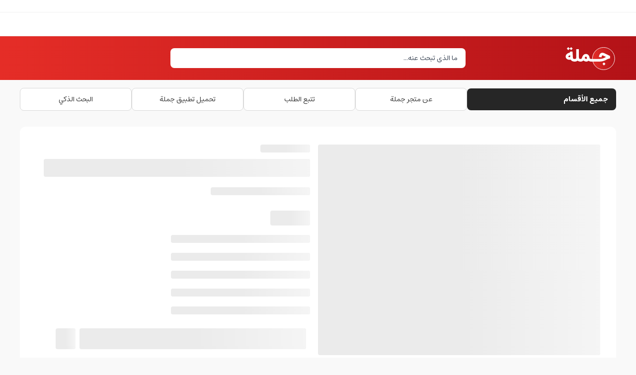

--- FILE ---
content_type: application/javascript; charset=UTF-8
request_url: https://jomla.ae/_next/static/chunks/1240-377b6e78460d1b11.js
body_size: 9863
content:
try{!function(){var e="undefined"!=typeof window?window:"undefined"!=typeof global?global:"undefined"!=typeof globalThis?globalThis:"undefined"!=typeof self?self:{},t=(new e.Error).stack;t&&(e._sentryDebugIds=e._sentryDebugIds||{},e._sentryDebugIds[t]="c913ec5d-0bb0-439c-82b9-353fa165fa6d",e._sentryDebugIdIdentifier="sentry-dbid-c913ec5d-0bb0-439c-82b9-353fa165fa6d")}()}catch(e){}(self.webpackChunk_N_E=self.webpackChunk_N_E||[]).push([[1240],{33152:(e,t,n)=>{"use strict";var r=n(58619);function i(){}function o(){}o.resetWarningCache=i,e.exports=function(){function e(e,t,n,i,o,u){if(u!==r){var c=Error("Calling PropTypes validators directly is not supported by the `prop-types` package. Use PropTypes.checkPropTypes() to call them. Read more at http://fb.me/use-check-prop-types");throw c.name="Invariant Violation",c}}function t(){return e}e.isRequired=e;var n={array:e,bigint:e,bool:e,func:e,number:e,object:e,string:e,symbol:e,any:e,arrayOf:t,element:e,elementType:e,instanceOf:t,node:e,objectOf:t,oneOf:t,oneOfType:t,shape:t,exact:t,checkPropTypes:o,resetWarningCache:i};return n.PropTypes=n,n}},50084:(e,t,n)=>{e.exports=n(33152)()},58619:e=>{"use strict";e.exports="SECRET_DO_NOT_PASS_THIS_OR_YOU_WILL_BE_FIRED"},74495:(e,t,n)=>{"use strict";n.d(t,{Z2:()=>w,q7:()=>O});var r=n(67540),i=n(21462),o=n(47993),u=n(50084);let c=function(e){return Object.entries(e).map(([e,t])=>t?`${e}=${t}`:e).join("&")},l=function(e){return e.split("&").reduce((e,t)=>{let[n,r]=t.split("=");return n&&(e[n]=r),e},{})},a=function(e){let t=l(e);return delete t.gid,delete t.pid,c(t)},s=function(){return window.location.hash.substring(1)},d=function(){return`${window.location.pathname}${window.location.search}`},f=e=>{let t=l(e);return!!t.gid&&!!t.pid};class p extends Error{constructor(e=""){super(),this.message=`
    ${e}
    No valid \`ref\` provided.
    You should use \`ref\` from render prop of Item component.
    Example:
    <Item>{({ ref }) => <div ref={ref}></div>}</Item>
`}}let m=e=>e[0].current instanceof Element,g=e=>{if(m(e))return e;throw new p},h=(0,i.createContext)({remove:()=>{},set:()=>{},handleClick:()=>{},open:()=>{},isRefRegistered:()=>!1});class y{constructor(e){this.pswp=e,this.on=e.on.bind(e),this.off=e.off.bind(e),this.dispatch=e.dispatch.bind(e)}}var b=function(e,t){var n={};for(var r in e)Object.prototype.hasOwnProperty.call(e,r)&&0>t.indexOf(r)&&(n[r]=e[r]);if(null!=e&&"function"==typeof Object.getOwnPropertySymbols)for(var i=0,r=Object.getOwnPropertySymbols(e);i<r.length;i++)0>t.indexOf(r[i])&&Object.prototype.propertyIsEnumerable.call(e,r[i])&&(n[r[i]]=e[r[i]]);return n};let v=null,w=({children:e,options:t,plugins:n,uiElements:u,id:w,onBeforeOpen:x,onOpen:O,withCaption:S,withDownloadButton:E})=>{let[k,I]=(0,i.useState)(null),D=(0,i.useRef)(new Map),T=(0,i.useRef)(null),j=(0,i.useCallback)((e,i,l,h)=>{if(v)return;let k=Array.from(D.current);if("number"==typeof l&&(void 0===k[l]||!m(k[l])))throw new p(`Failed to open at index ${l}`);let{slides:T,index:j}=k.map(g).sort(([{current:e}],[{current:t}])=>(function(e,t){return e===t?0:2&e.compareDocumentPosition(t)?1:-1})(e,t)).reduce((t,n,r)=>{let[o,u]=n,{width:c,height:l,original:a,originalSrcset:s,thumbnail:d,cropped:f,content:p,id:m}=u,g=b(u,["width","height","original","originalSrcset","thumbnail","cropped","content","id"]);return(e===o||void 0!==m&&String(m)===i)&&(t.index=r),t.slides.push(Object.assign(Object.assign(Object.assign({w:Number(c),h:Number(l),src:a,srcset:s,msrc:d,element:o.current,thumbCropped:f,content:p},void 0!==p?{type:"html"}:{}),void 0!==m?{pid:m}:{}),g)),t},{slides:[],index:l||null}),A=h&&void 0!==h.clientX&&void 0!==h.clientY?{x:h.clientX,y:h.clientY}:null,P=new r.A(Object.assign({dataSource:T,index:function(e,t){return null!==e?e:t?parseInt(t,10)-1:0}(j,i),initialPointerPos:A},t||{}));v=P,P.on("contentActivate",({content:e})=>{e.data.content?I((0,o.createPortal)(e.data.content,e.element)):I(null)}),P.on("close",()=>{I(null)}),E&&P.on("uiRegister",()=>{var e;null==(e=P.ui)||e.registerElement({name:"download-button",ariaLabel:"Download",order:8,isButton:!0,tagName:"a",appendTo:"bar",html:{isCustomSVG:!0,inner:'<path d="M20.5 14.3 17.1 18V10h-2.2v7.9l-3.4-3.6L10 16l6 6.1 6-6.1ZM23 23H9v2h14Z" id="pswp__icn-download"/>',outlineID:"pswp__icn-download"},onInit:(e,t)=>{e.setAttribute("download",""),e.setAttribute("target","_blank"),e.setAttribute("rel","noopener"),P.on("change",()=>{var n;(null==(n=t.currSlide)?void 0:n.data.src)&&(e.href=t.currSlide.data.src)})}})}),S&&P.on("uiRegister",()=>{var e;null==(e=P.ui)||e.registerElement({name:"default-caption",order:9,isButton:!1,appendTo:"root",onInit:(e,t)=>{e.style.position="absolute",e.style.bottom="15px",e.style.left="0",e.style.right="0",e.style.padding="0 20px",e.style.color="var(--pswp-icon-color)",e.style.textAlign="center",e.style.fontSize="14px",e.style.lineHeight="1.5",e.style.textShadow="1px 1px 3px var(--pswp-icon-color-secondary)",P.on("change",()=>{if(!t.currSlide)return;let{caption:n,alt:r}=t.currSlide.data;e.innerHTML=n||r||""})}})}),Array.isArray(u)&&u.forEach(e=>{P.on("uiRegister",()=>{var t;null==(t=P.ui)||t.registerElement(e)})}),"function"==typeof n&&n(new y(P)),"function"==typeof x&&x(P);let L=()=>({gallery:{galleryUID:w}});P.on("beforeOpen",()=>{var e;if(void 0===w)return;if(!f(s()))return void window.history.pushState(L(),document.title);if(null==(e=window.history.state)?void 0:e.gallery)return;let t=d(),n=s(),r=a(n),i=`${t}${r?`#${r}`:""}`,o=`${t}#${n}`;window.history.replaceState(window.history.state,document.title,i),window.history.pushState(L(),document.title,o)}),P.on("change",()=>{var e;if(void 0===w)return;let t=(null==(e=P.currSlide)?void 0:e.data.pid)||P.currIndex+1,n=d(),r=a(s()),i=c({gid:w,pid:t}),o=`${n}#${r}&${i}`;window.history.replaceState(L(),document.title,o)});let C=()=>{void 0!==w&&null!==v&&v.close()};window.addEventListener("popstate",C),P.on("destroy",()=>{void 0!==w&&(window.removeEventListener("popstate",C),f(s())&&window.history.back()),v=null}),P.init(),"function"==typeof O&&O(P)},[t,n,u,w,x,O,S,E]);(0,i.useEffect)(()=>()=>{v&&v.close()},[]);let A=(0,i.useCallback)(()=>{if(void 0===w||null!==v)return;let e=s();if(e.length<5)return;let{pid:t,gid:n}=l(e);if(t&&n){if(0===D.current.size){T.current=t;return}t&&n===String(w)&&j(null,t)}},[j,w]);(0,i.useEffect)(()=>(A(),window.addEventListener("popstate",A),()=>{window.removeEventListener("popstate",A)}),[A]);let P=(0,i.useCallback)(e=>{D.current.delete(e)},[]),L=(0,i.useCallback)((e,t)=>{if(D.current.set(e,t),null===T.current)return;let{id:n}=t;if(n===T.current){j(e),T.current=null;return}if(!n){let e=parseInt(T.current,10)-1,t=Array.from(D.current.keys())[e];t&&(j(t),T.current=null)}},[j]),C=(0,i.useCallback)(e=>D.current.has(e),[]),M=(0,i.useCallback)(e=>{j(null,null,e)},[j]),_=(0,i.useMemo)(()=>({remove:P,set:L,handleClick:j,open:M,isRefRegistered:C}),[P,L,j,M,C]);return i.createElement(h.Provider,{value:_},e,k)};w.propTypes={children:u.any,options:u.object,plugins:u.func,uiElements:u.array,id:u.oneOfType([u.string,u.number]),onBeforeOpen:u.func,onOpen:u.func,withCaption:u.bool,withDownloadButton:u.bool};var x=function(e,t){var n={};for(var r in e)Object.prototype.hasOwnProperty.call(e,r)&&0>t.indexOf(r)&&(n[r]=e[r]);if(null!=e&&"function"==typeof Object.getOwnPropertySymbols)for(var i=0,r=Object.getOwnPropertySymbols(e);i<r.length;i++)0>t.indexOf(r[i])&&Object.prototype.propertyIsEnumerable.call(e,r[i])&&(n[r[i]]=e[r[i]]);return n};let O=e=>{var{children:t}=e,n=x(e,["children"]);let r=(0,i.useRef)(null),{remove:o,set:u,handleClick:c,isRefRegistered:l}=(0,i.useContext)(h),a=(0,i.useCallback)(e=>{r.current=e,u(r,n)},[u,...Object.values(n)]),s=(0,i.useCallback)(e=>{if(!l(r))throw new p;c(r,null,null,e)},[c,l]),d=(0,i.useMemo)(()=>({ref:a,open:s}),[a,s]);return(0,i.useEffect)(()=>()=>{null===r.current&&o(r)},[o]),t(d)};O.propTypes={children:u.func.isRequired,original:u.string,originalSrcset:u.string,thumbnail:u.string,width:u.oneOfType([u.number,u.string]),height:u.oneOfType([u.number,u.string]),alt:u.string,caption:u.string,content:u.element,html:u.string,id:u.oneOfType([u.number,u.string]),cropped:u.bool}},89570:(e,t,n)=>{"use strict";n.d(t,{A:()=>k});var r=n(21462);function i(e){return"[object Object]"===Object.prototype.toString.call(e)||Array.isArray(e)}function o(e,t){let n=Object.keys(e),r=Object.keys(t);return n.length===r.length&&JSON.stringify(Object.keys(e.breakpoints||{}))===JSON.stringify(Object.keys(t.breakpoints||{}))&&n.every(n=>{let r=e[n],u=t[n];return"function"==typeof r?`${r}`==`${u}`:i(r)&&i(u)?o(r,u):r===u})}function u(e){return e.concat().sort((e,t)=>e.name>t.name?1:-1).map(e=>e.options)}function c(e){return"number"==typeof e}function l(e){return"string"==typeof e}function a(e){return"boolean"==typeof e}function s(e){return"[object Object]"===Object.prototype.toString.call(e)}function d(e){return Math.abs(e)}function f(e){return Math.sign(e)}function p(e){return y(e).map(Number)}function m(e){return e[g(e)]}function g(e){return Math.max(0,e.length-1)}function h(e,t=0){return Array.from(Array(e),(e,n)=>t+n)}function y(e){return Object.keys(e)}function b(e,t){return void 0!==t.MouseEvent&&e instanceof t.MouseEvent}function v(){let e=[],t={add:function(n,r,i,o={passive:!0}){let u;return"addEventListener"in n?(n.addEventListener(r,i,o),u=()=>n.removeEventListener(r,i,o)):(n.addListener(i),u=()=>n.removeListener(i)),e.push(u),t},clear:function(){e=e.filter(e=>e())}};return t}function w(e=0,t=0){let n=d(e-t);function r(n){return n<e||n>t}return{length:n,max:t,min:e,constrain:function(n){return r(n)?n<e?e:t:n},reachedAny:r,reachedMax:function(e){return e>t},reachedMin:function(t){return t<e},removeOffset:function(e){return n?e-n*Math.ceil((e-t)/n):e}}}function x(e){let t=e;function n(e){return c(e)?e:e.get()}return{get:function(){return t},set:function(e){t=n(e)},add:function(e){t+=n(e)},subtract:function(e){t-=n(e)}}}function O(e,t){let n="x"===e.scroll?function(e){return`translate3d(${e}px,0px,0px)`}:function(e){return`translate3d(0px,${e}px,0px)`},r=t.style,i=null,o=!1;return{clear:function(){!o&&(r.transform="",t.getAttribute("style")||t.removeAttribute("style"))},to:function(t){if(o)return;let u=Math.round(100*e.direction(t))/100;u!==i&&(r.transform=n(u),i=u)},toggleActive:function(e){o=!e}}}let S={align:"center",axis:"x",container:null,slides:null,containScroll:"trimSnaps",direction:"ltr",slidesToScroll:1,inViewThreshold:0,breakpoints:{},dragFree:!1,dragThreshold:10,loop:!1,skipSnaps:!1,duration:25,startIndex:0,active:!0,watchDrag:!0,watchResize:!0,watchSlides:!0,watchFocus:!0};function E(e,t,n){let r,i,o,u,k,I=e.ownerDocument,D=I.defaultView,T=function(e){function t(e,t){return function e(t,n){return[t,n].reduce((t,n)=>(y(n).forEach(r=>{let i=t[r],o=n[r],u=s(i)&&s(o);t[r]=u?e(i,o):o}),t),{})}(e,t||{})}return{mergeOptions:t,optionsAtMedia:function(n){let r=n.breakpoints||{},i=y(r).filter(t=>e.matchMedia(t).matches).map(e=>r[e]).reduce((e,n)=>t(e,n),{});return t(n,i)},optionsMediaQueries:function(t){return t.map(e=>y(e.breakpoints||{})).reduce((e,t)=>e.concat(t),[]).map(e.matchMedia)}}}(D),j=(k=[],{init:function(e,t){return(k=t.filter(({options:e})=>!1!==T.optionsAtMedia(e).active)).forEach(t=>t.init(e,T)),t.reduce((e,t)=>Object.assign(e,{[t.name]:t}),{})},destroy:function(){k=k.filter(e=>e.destroy())}}),A=v(),P=function(){let e,t={},n={init:function(t){e=t},emit:function(r){return(t[r]||[]).forEach(t=>t(e,r)),n},off:function(e,r){return t[e]=(t[e]||[]).filter(e=>e!==r),n},on:function(e,r){return t[e]=(t[e]||[]).concat([r]),n},clear:function(){t={}}};return n}(),{mergeOptions:L,optionsAtMedia:C,optionsMediaQueries:M}=T,{on:_,off:F,emit:R}=P,$=!1,N=L(S,E.globalOptions),H=L(N),V=[];function z(t,n){if($)return;H=C(N=L(N,t)),V=n||V;let{container:s,slides:S}=H;o=(l(s)?e.querySelector(s):s)||e.children[0];let E=l(S)?o.querySelectorAll(S):S;u=[].slice.call(E||o.children),r=function t(n){let r=function(e,t,n,r,i,o,u){let s,S,{align:E,axis:k,direction:I,startIndex:D,loop:T,duration:j,dragFree:A,dragThreshold:P,inViewThreshold:L,slidesToScroll:C,skipSnaps:M,containScroll:_,watchResize:F,watchSlides:R,watchDrag:$,watchFocus:N}=o,H={measure:function(e){let{offsetTop:t,offsetLeft:n,offsetWidth:r,offsetHeight:i}=e;return{top:t,right:n+r,bottom:t+i,left:n,width:r,height:i}}},V=H.measure(t),z=n.map(H.measure),B=function(e,t){let n="rtl"===t,r="y"===e,i=!r&&n?-1:1;return{scroll:r?"y":"x",cross:r?"x":"y",startEdge:r?"top":n?"right":"left",endEdge:r?"bottom":n?"left":"right",measureSize:function(e){let{height:t,width:n}=e;return r?t:n},direction:function(e){return e*i}}}(k,I),q=B.measureSize(V),U={measure:function(e){return e/100*q}},Y=function(e,t){let n={start:function(){return 0},center:function(e){return(t-e)/2},end:function(e){return t-e}};return{measure:function(r,i){return l(e)?n[e](r):e(t,r,i)}}}(E,q),X=!T&&!!_,{slideSizes:W,slideSizesWithGaps:Z,startGap:J,endGap:G}=function(e,t,n,r,i,o){let{measureSize:u,startEdge:c,endEdge:l}=e,a=n[0]&&i,s=function(){if(!a)return 0;let e=n[0];return d(t[c]-e[c])}(),f=a?parseFloat(o.getComputedStyle(m(r)).getPropertyValue(`margin-${l}`)):0,p=n.map(u),h=n.map((e,t,n)=>{let r=t===g(n);return t?r?p[t]+f:n[t+1][c]-e[c]:p[t]+s}).map(d);return{slideSizes:p,slideSizesWithGaps:h,startGap:s,endGap:f}}(B,V,z,n,T||!!_,i),Q=function(e,t,n,r,i,o,u,l,a){let{startEdge:s,endEdge:f,direction:h}=e,y=c(n);return{groupSlides:function(e){return y?p(e).filter(e=>e%n==0).map(t=>e.slice(t,t+n)):e.length?p(e).reduce((n,c,a)=>{let p=m(n)||0,y=c===g(e),b=i[s]-o[p][s],v=i[s]-o[c][f],w=r||0!==p?0:h(u),x=d(v-(!r&&y?h(l):0)-(b+w));return a&&x>t+2&&n.push(c),y&&n.push(e.length),n},[]).map((t,n,r)=>{let i=Math.max(r[n-1]||0);return e.slice(i,t)}):[]}}}(B,q,C,T,V,z,J,G,0),{snaps:K,snapsAligned:ee}=function(e,t,n,r,i){let{startEdge:o,endEdge:u}=e,{groupSlides:c}=i,l=c(r).map(e=>m(e)[u]-e[0][o]).map(d).map(t.measure),a=r.map(e=>n[o]-e[o]).map(e=>-d(e)),s=c(a).map(e=>e[0]).map((e,t)=>e+l[t]);return{snaps:a,snapsAligned:s}}(B,Y,V,z,Q),et=-m(K)+m(Z),{snapsContained:en,scrollContainLimit:er}=function(e,t,n,r,i){let o=w(-t+e,0),u=n.map((e,t)=>{let{min:r,max:i}=o,u=o.constrain(e),c=t===g(n);return t?c||function(e,t){return 1>=d(e-t)}(r,u)?r:function(e,t){return 1>=d(e-t)}(i,u)?i:u:i}).map(e=>parseFloat(e.toFixed(3))),c=function(){let e=u[0],t=m(u);return w(u.lastIndexOf(e),u.indexOf(t)+1)}();return{snapsContained:function(){if(t<=e+2)return[o.max];if("keepSnaps"===r)return u;let{min:n,max:i}=c;return u.slice(n,i)}(),scrollContainLimit:c}}(q,et,ee,_,0),ei=X?en:ee,{limit:eo}=function(e,t,n){let r=t[0];return{limit:w(n?r-e:m(t),r)}}(et,ei,T),eu=function e(t,n,r){let{constrain:i}=w(0,t),o=t+1,u=c(n);function c(e){return r?d((o+e)%o):i(e)}function l(){return e(t,u,r)}let a={get:function(){return u},set:function(e){return u=c(e),a},add:function(e){return l().set(u+e)},clone:l};return a}(g(ei),D,T),ec=eu.clone(),el=p(n),ea=function(e,t,n,r){let i=v(),o=1e3/60,u=null,c=0,l=0;function a(e){if(!l)return;u||(u=e,n(),n());let i=e-u;for(u=e,c+=i;c>=o;)n(),c-=o;r(c/o),l&&(l=t.requestAnimationFrame(a))}function s(){t.cancelAnimationFrame(l),u=null,c=0,l=0}return{init:function(){i.add(e,"visibilitychange",()=>{e.hidden&&(u=null,c=0)})},destroy:function(){s(),i.clear()},start:function(){l||(l=t.requestAnimationFrame(a))},stop:s,update:n,render:r}}(r,i,()=>(({dragHandler:e,scrollBody:t,scrollBounds:n,options:{loop:r}})=>{r||n.constrain(e.pointerDown()),t.seek()})(eS),e=>(({scrollBody:e,translate:t,location:n,offsetLocation:r,previousLocation:i,scrollLooper:o,slideLooper:u,dragHandler:c,animation:l,eventHandler:a,scrollBounds:s,options:{loop:d}},f)=>{let p=e.settled(),m=!s.shouldConstrain(),g=d?p:p&&m;g&&!c.pointerDown()&&(l.stop(),a.emit("settle")),g||a.emit("scroll");let h=n.get()*f+i.get()*(1-f);r.set(h),d&&(o.loop(e.direction()),u.loop()),t.to(r.get())})(eS,e)),es=ei[eu.get()],ed=x(es),ef=x(es),ep=x(es),em=x(es),eg=function(e,t,n,r,i,o){let u=0,c=0,l=i,a=.68,s=e.get(),p=0;function m(e){return l=e,h}function g(e){return a=e,h}let h={direction:function(){return c},duration:function(){return l},velocity:function(){return u},seek:function(){let t=r.get()-e.get(),i=0;return l?(n.set(e),u+=t/l,u*=a,s+=u,e.add(u),i=s-p):(u=0,n.set(r),e.set(r),i=t),c=f(i),p=s,h},settled:function(){return .001>d(r.get()-t.get())},useBaseFriction:function(){return g(.68)},useBaseDuration:function(){return m(i)},useFriction:g,useDuration:m};return h}(ed,ep,ef,em,j,.68),eh=function(e,t,n,r,i){let{reachedAny:o,removeOffset:u,constrain:c}=r;function l(e){return e.concat().sort((e,t)=>d(e)-d(t))[0]}function a(t,r){let i=[t,t+n,t-n];if(!e)return t;if(!r)return l(i);let o=i.filter(e=>f(e)===r);return o.length?l(o):m(i)-n}return{byDistance:function(n,r){let l=i.get()+n,{index:s,distance:f}=function(n){let r=e?u(n):c(n),{index:i}=t.map((e,t)=>({diff:a(e-r,0),index:t})).sort((e,t)=>d(e.diff)-d(t.diff))[0];return{index:i,distance:r}}(l),p=!e&&o(l);if(!r||p)return{index:s,distance:n};let m=n+a(t[s]-f,0);return{index:s,distance:m}},byIndex:function(e,n){let r=a(t[e]-i.get(),n);return{index:e,distance:r}},shortcut:a}}(T,ei,et,eo,em),ey=function(e,t,n,r,i,o,u){function c(i){let c=i.distance,l=i.index!==t.get();o.add(c),c&&(r.duration()?e.start():(e.update(),e.render(1),e.update())),l&&(n.set(t.get()),t.set(i.index),u.emit("select"))}return{distance:function(e,t){c(i.byDistance(e,t))},index:function(e,n){let r=t.clone().set(e);c(i.byIndex(r.get(),n))}}}(ea,eu,ec,eg,eh,em,u),eb=function(e){let{max:t,length:n}=e;return{get:function(e){return n?-((e-t)/n):0}}}(eo),ev=v(),ew=function(e,t,n,r){let i,o={},u=null,c=null,l=!1;return{init:function(){i=new IntersectionObserver(e=>{l||(e.forEach(e=>{o[t.indexOf(e.target)]=e}),u=null,c=null,n.emit("slidesInView"))},{root:e.parentElement,threshold:r}),t.forEach(e=>i.observe(e))},destroy:function(){i&&i.disconnect(),l=!0},get:function(e=!0){if(e&&u)return u;if(!e&&c)return c;let t=y(o).reduce((t,n)=>{let r=parseInt(n),{isIntersecting:i}=o[r];return(e&&i||!e&&!i)&&t.push(r),t},[]);return e&&(u=t),e||(c=t),t}}}(t,n,u,L),{slideRegistry:ex}=function(e,t,n,r,i,o){let{groupSlides:u}=i,{min:c,max:l}=r;return{slideRegistry:function(){let r=u(o);return 1===n.length?[o]:e&&"keepSnaps"!==t?r.slice(c,l).map((e,t,n)=>{let r=t===g(n);return t?r?h(g(o)-m(n)[0]+1,m(n)[0]):e:h(m(n[0])+1)}):r}()}}(X,_,ei,er,Q,el),eO=function(e,t,n,r,i,o,u,l){let s={passive:!0,capture:!0},d=0;function f(e){"Tab"===e.code&&(d=new Date().getTime())}return{init:function(p){l&&(o.add(document,"keydown",f,!1),t.forEach((t,f)=>{o.add(t,"focus",t=>{(a(l)||l(p,t))&&function(t){if(new Date().getTime()-d>10)return;u.emit("slideFocusStart"),e.scrollLeft=0;let o=n.findIndex(e=>e.includes(t));c(o)&&(i.useDuration(0),r.index(o,0),u.emit("slideFocus"))}(f)},s)}))}}}(e,n,ex,ey,eg,ev,u,N),eS={ownerDocument:r,ownerWindow:i,eventHandler:u,containerRect:V,slideRects:z,animation:ea,axis:B,dragHandler:function(e,t,n,r,i,o,u,c,l,s,p,m,g,h,y,x,O,S,E){let{cross:k,direction:I}=e,D=["INPUT","SELECT","TEXTAREA"],T={passive:!1},j=v(),A=v(),P=w(50,225).constrain(h.measure(20)),L={mouse:300,touch:400},C={mouse:500,touch:600},M=y?43:25,_=!1,F=0,R=0,$=!1,N=!1,H=!1,V=!1;function z(e){if(!b(e,r)&&e.touches.length>=2)return B(e);let t=o.readPoint(e),n=o.readPoint(e,k),u=d(t-F),l=d(n-R);if(!N&&!V&&(!e.cancelable||!(N=u>l)))return B(e);let a=o.pointerMove(e);u>x&&(H=!0),s.useFriction(.3).useDuration(.75),c.start(),i.add(I(a)),e.preventDefault()}function B(e){let t=p.byDistance(0,!1).index!==m.get(),n=o.pointerUp(e)*(y?C:L)[V?"mouse":"touch"],r=function(e,t){let n=m.add(-1*f(e)),r=p.byDistance(e,!y).distance;return y||d(e)<P?r:O&&t?.5*r:p.byIndex(n.get(),0).distance}(I(n),t),i=function(e,t){var n,r;if(0===e||0===t||d(e)<=d(t))return 0;let i=(n=d(e),r=d(t),d(n-r));return d(i/e)}(n,r);N=!1,$=!1,A.clear(),s.useDuration(M-10*i).useFriction(.68+i/50),l.distance(r,!y),V=!1,g.emit("pointerUp")}function q(e){H&&(e.stopPropagation(),e.preventDefault(),H=!1)}return{init:function(e){E&&j.add(t,"dragstart",e=>e.preventDefault(),T).add(t,"touchmove",()=>void 0,T).add(t,"touchend",()=>void 0).add(t,"touchstart",c).add(t,"mousedown",c).add(t,"touchcancel",B).add(t,"contextmenu",B).add(t,"click",q,!0);function c(c){(a(E)||E(e,c))&&function(e){let c=b(e,r);if((V=c,H=y&&c&&!e.buttons&&_,_=d(i.get()-u.get())>=2,!c||0===e.button)&&!function(e){let t=e.nodeName||"";return D.includes(t)}(e.target)){$=!0,o.pointerDown(e),s.useFriction(0).useDuration(0),i.set(u);let r=V?n:t;A.add(r,"touchmove",z,T).add(r,"touchend",B).add(r,"mousemove",z,T).add(r,"mouseup",B),F=o.readPoint(e),R=o.readPoint(e,k),g.emit("pointerDown")}}(c)}},destroy:function(){j.clear(),A.clear()},pointerDown:function(){return $}}}(B,e,r,i,em,function(e,t){let n,r;function i(e){return e.timeStamp}function o(n,r){let i=r||e.scroll,o=`client${"x"===i?"X":"Y"}`;return(b(n,t)?n:n.touches[0])[o]}return{pointerDown:function(e){return n=e,r=e,o(e)},pointerMove:function(e){let t=o(e)-o(r),u=i(e)-i(n)>170;return r=e,u&&(n=e),t},pointerUp:function(e){if(!n||!r)return 0;let t=o(r)-o(n),u=i(e)-i(n),c=i(e)-i(r)>170,l=t/u;return u&&!c&&d(l)>.1?l:0},readPoint:o}}(B,i),ed,ea,ey,eg,eh,eu,u,U,A,P,M,0,$),eventStore:ev,percentOfView:U,index:eu,indexPrevious:ec,limit:eo,location:ed,offsetLocation:ep,previousLocation:ef,options:o,resizeHandler:function(e,t,n,r,i,o,u){let c,l,s=[e].concat(r),f=[],p=!1;function m(e){return i.measureSize(u.measure(e))}return{init:function(i){o&&(l=m(e),f=r.map(m),c=new ResizeObserver(n=>{(a(o)||o(i,n))&&function(n){for(let o of n){if(p)return;let n=o.target===e,u=r.indexOf(o.target),c=n?l:f[u];if(d(m(n?e:r[u])-c)>=.5){i.reInit(),t.emit("resize");break}}}(n)}),n.requestAnimationFrame(()=>{s.forEach(e=>c.observe(e))}))},destroy:function(){p=!0,c&&c.disconnect()}}}(t,u,i,n,B,F,H),scrollBody:eg,scrollBounds:function(e,t,n,r,i){let o=i.measure(10),u=i.measure(50),c=w(.1,.99),l=!1;function a(){return!l&&!!e.reachedAny(n.get())&&!!e.reachedAny(t.get())}return{shouldConstrain:a,constrain:function(i){if(!a())return;let l=e.reachedMin(t.get())?"min":"max",s=d(e[l]-t.get()),f=n.get()-t.get(),p=c.constrain(s/u);n.subtract(f*p),!i&&d(f)<o&&(n.set(e.constrain(n.get())),r.useDuration(25).useBaseFriction())},toggleActive:function(e){l=!e}}}(eo,ep,em,eg,U),scrollLooper:function(e,t,n,r){let{reachedMin:i,reachedMax:o}=w(t.min+.1,t.max+.1);return{loop:function(t){if(!(1===t?o(n.get()):-1===t&&i(n.get())))return;let u=-1*t*e;r.forEach(e=>e.add(u))}}}(et,eo,ep,[ed,ep,ef,em]),scrollProgress:eb,scrollSnapList:ei.map(eb.get),scrollSnaps:ei,scrollTarget:eh,scrollTo:ey,slideLooper:function(e,t,n,r,i,o,u,c,l){let a=p(i),s=p(i).reverse(),d=g(m(s,u[0]),n,!1).concat(g(m(a,t-u[0]-1),-n,!0));function f(e,t){return e.reduce((e,t)=>e-i[t],t)}function m(e,t){return e.reduce((e,n)=>f(e,t)>0?e.concat([n]):e,[])}function g(i,u,a){let s=o.map((e,n)=>({start:e-r[n]+.5+u,end:e+t-.5+u}));return i.map(t=>{let r=a?0:-n,i=a?n:0,o=s[t][a?"end":"start"];return{index:t,loopPoint:o,slideLocation:x(-1),translate:O(e,l[t]),target:()=>c.get()>o?r:i}})}return{canLoop:function(){return d.every(({index:e})=>.1>=f(a.filter(t=>t!==e),t))},clear:function(){d.forEach(e=>e.translate.clear())},loop:function(){d.forEach(e=>{let{target:t,translate:n,slideLocation:r}=e,i=t();i!==r.get()&&(n.to(i),r.set(i))})},loopPoints:d}}(B,q,et,W,Z,K,ei,ep,n),slideFocus:eO,slidesHandler:(S=!1,{init:function(e){R&&(s=new MutationObserver(t=>{!S&&(a(R)||R(e,t))&&function(t){for(let n of t)if("childList"===n.type){e.reInit(),u.emit("slidesChanged");break}}(t)})).observe(t,{childList:!0})},destroy:function(){s&&s.disconnect(),S=!0}}),slidesInView:ew,slideIndexes:el,slideRegistry:ex,slidesToScroll:Q,target:em,translate:O(B,t)};return eS}(e,o,u,I,D,n,P);return n.loop&&!r.slideLooper.canLoop()?t(Object.assign({},n,{loop:!1})):r}(H),M([N,...V.map(({options:e})=>e)]).forEach(e=>A.add(e,"change",B)),H.active&&(r.translate.to(r.location.get()),r.animation.init(),r.slidesInView.init(),r.slideFocus.init(X),r.eventHandler.init(X),r.resizeHandler.init(X),r.slidesHandler.init(X),r.options.loop&&r.slideLooper.loop(),o.offsetParent&&u.length&&r.dragHandler.init(X),i=j.init(X,V))}function B(e,t){let n=Y();q(),z(L({startIndex:n},e),t),P.emit("reInit")}function q(){r.dragHandler.destroy(),r.eventStore.clear(),r.translate.clear(),r.slideLooper.clear(),r.resizeHandler.destroy(),r.slidesHandler.destroy(),r.slidesInView.destroy(),r.animation.destroy(),j.destroy(),A.clear()}function U(e,t,n){H.active&&!$&&(r.scrollBody.useBaseFriction().useDuration(!0===t?0:H.duration),r.scrollTo.index(e,n||0))}function Y(){return r.index.get()}let X={canScrollNext:function(){return r.index.add(1).get()!==Y()},canScrollPrev:function(){return r.index.add(-1).get()!==Y()},containerNode:function(){return o},internalEngine:function(){return r},destroy:function(){$||($=!0,A.clear(),q(),P.emit("destroy"),P.clear())},off:F,on:_,emit:R,plugins:function(){return i},previousScrollSnap:function(){return r.indexPrevious.get()},reInit:B,rootNode:function(){return e},scrollNext:function(e){U(r.index.add(1).get(),e,-1)},scrollPrev:function(e){U(r.index.add(-1).get(),e,1)},scrollProgress:function(){return r.scrollProgress.get(r.location.get())},scrollSnapList:function(){return r.scrollSnapList},scrollTo:U,selectedScrollSnap:Y,slideNodes:function(){return u},slidesInView:function(){return r.slidesInView.get()},slidesNotInView:function(){return r.slidesInView.get(!1)}};return z(t,n),setTimeout(()=>P.emit("init"),0),X}function k(e={},t=[]){let n=(0,r.useRef)(e),i=(0,r.useRef)(t),[c,l]=(0,r.useState)(),[a,s]=(0,r.useState)(),d=(0,r.useCallback)(()=>{c&&c.reInit(n.current,i.current)},[c]);return(0,r.useEffect)(()=>{o(n.current,e)||(n.current=e,d())},[e,d]),(0,r.useEffect)(()=>{!function(e,t){if(e.length!==t.length)return!1;let n=u(e),r=u(t);return n.every((e,t)=>o(e,r[t]))}(i.current,t)&&(i.current=t,d())},[t,d]),(0,r.useEffect)(()=>{if("undefined"!=typeof window&&window.document&&window.document.createElement&&a){E.globalOptions=k.globalOptions;let e=E(a,n.current,i.current);return l(e),()=>e.destroy()}l(void 0)},[a,l]),[s,c]}E.globalOptions=void 0,k.globalOptions=void 0},96797:()=>{}}]);

--- FILE ---
content_type: application/javascript; charset=UTF-8
request_url: https://jomla.ae/_next/static/WhcHejgSM2DO1CTPuXR-K/_buildManifest.js
body_size: 1345
content:
self.__BUILD_MANIFEST=function(s,a,e,t,c,n,d,r,u,i,o,l,p,f,h,b,g,k,j,m,x,_,y,I,w,L,B){return{__rewrites:{afterFiles:[],beforeFiles:[{has:s,source:"/:nextInternalLocale(default|ar|en)/sitemap(-en)?.xml",destination:t},{has:s,source:"/:nextInternalLocale(default|ar|en)/sitemap_index(-en)?.xml",destination:t},{has:s,source:"/:nextInternalLocale(default|ar|en)/page-sitemap(-en)?.xml",destination:t},{has:s,source:"/:nextInternalLocale(default|ar|en)/product-sitemap:page(.xml|\\d+\\.xml|-en.xml|\\d+-en\\.xml)",destination:t},{has:s,source:"/:nextInternalLocale(default|ar|en)/yith_product_brand-sitemap:page(.xml|\\d+\\.xml|-en.xml|\\d+-en\\.xml)",destination:t},{has:s,source:"/:nextInternalLocale(default|ar|en)/product_cat-sitemap:page?(.xml|\\d+\\.xml|-en.xml|\\d+-en\\.xml)",destination:t},{has:s,source:"/:nextInternalLocale(default|ar|en)/product_tag-sitemap:page?(.xml|\\d+\\.xml|-en.xml|\\d+-en\\.xml)",destination:t},{has:s,source:"/:nextInternalLocale(default|ar|en)/wp-content/plugins/wordpress-seo/css/main-sitemap\\.xsl",destination:s},{has:s,source:"/:nextInternalLocale(default|ar|en)/wp-content/uploads/:path*",destination:s},{has:s,source:"/:nextInternalLocale(default|ar|en)/\\.well-known/:path*",destination:s}],fallback:[{has:s,source:"/ar/:path*/",destination:"/ar/p/:path*/"},{has:s,source:"/en/:path*/",destination:"/en/p/:path*/"},{has:s,source:"/ar/product/:path*/",destination:"/ar/p/test/"}]},__routerFilterStatic:{numItems:0,errorRate:1e-4,numBits:0,numHashes:k,bitArray:[]},__routerFilterDynamic:{numItems:d,errorRate:1e-4,numBits:d,numHashes:k,bitArray:[]},"/":["static/chunks/pages/index-5b6664168cd90050.js"],"/400":["static/chunks/pages/400-45cfdc239a54f16a.js"],"/404":["static/chunks/pages/404-b65930306557671c.js"],"/500":["static/chunks/pages/500-2c3bff0a549f65fc.js"],"/RecentlyViewed":[n,"static/chunks/pages/RecentlyViewed-8876d33ee959b9f0.js"],"/_error":[j,"static/chunks/pages/_error-566b0377c27d1225.js"],"/account":[m,"static/chunks/d3d2209e-affc0ff0ed5d4f51.js",e,c,r,l,x,"static/chunks/71-97fca8a4aae7430c.js",a,"static/chunks/pages/account-37a3a33c205e8bbb.js"],"/account/orders":[e,c,"static/chunks/pages/account/orders-229ef1a65cf0fae0.js"],"/account/orders/[orderId]":["static/chunks/pages/account/orders/[orderId]-d8625214e303ca0f.js"],"/cart":[p,"static/chunks/be00d49d-2b33ca1ae563ee57.js",e,c,_,f,a,n,"static/css/8ebbbd42548714af.css","static/chunks/pages/cart-019865f809d9b215.js"],"/categories":["static/chunks/pages/categories-cdcc4375ee585ebd.js"],"/category":["static/chunks/pages/category-1133802e0db5a07d.js"],"/checkout":[m,"static/chunks/36e6ef7e-f818182d6b9295f1.js",e,r,l,u,"static/chunks/6071-b1c28ac1e17ca16c.js",x,_,a,n,y,"static/chunks/pages/checkout-b5bdfa09e65d968a.js"],"/download-jomla-app":["static/chunks/pages/download-jomla-app-6c7aeb27e7430f31.js"],"/edit-account":[e,r,l,"static/chunks/pages/edit-account-7e1ae6908e7b4160.js"],"/info/track-my-order":[r,"static/chunks/pages/info/track-my-order-3b10317c1ba02c8e.js"],"/p/[...slug]":["static/chunks/pages/p/[...slug]-037fbc0239a7b71c.js"],"/product/[slug].ssr":[p,I,u,h,f,w,a,L,B,"static/chunks/pages/product/[slug].ssr-7073aaaa92aa26bb.js"],"/product/[slug]":[p,I,u,h,f,w,a,L,B,"static/chunks/pages/product/[slug]-b55a2ddb1ae36267.js"],"/product-brands":["static/chunks/pages/product-brands-c8ebe40c7d7d21b8.js"],"/product-brands/[...slug]":[e,c,i,a,o,b,"static/chunks/pages/product-brands/[...slug]-85e77f5daa40ae50.js"],"/product-category/[...slug]":[e,c,i,a,o,b,"static/chunks/pages/product-category/[...slug]-e48d80b2db8b1b8d.js"],"/product-tag/[...slug]":[e,c,i,a,o,b,"static/chunks/pages/product-tag/[...slug]-5d0ee0b2f4aed482.js"],"/recently-viewed-products":[n,"static/chunks/pages/recently-viewed-products-ab6de6354254faed.js"],"/reels":[u,h,j,"static/chunks/8015-26376cb256c98515.js",a,y,"static/chunks/pages/reels-c70434eae26e00e2.js"],"/shop":[e,c,i,a,o,"static/chunks/pages/shop-fc46e99844e87585.js"],"/sitemap":["static/chunks/pages/sitemap-582274cef2f5281a.js"],"/thank-you":[a,"static/chunks/pages/thank-you-1a3ac690450d5c48.js"],"/wishlist":[n,"static/chunks/pages/wishlist-95eeabfaf8dc0bd9.js"],sortedPages:["/","/400","/404","/500","/RecentlyViewed","/_app","/_error","/account","/account/orders","/account/orders/[orderId]","/cart","/categories","/category","/checkout","/download-jomla-app","/edit-account","/info/track-my-order","/p/[...slug]","/product/[slug].ssr","/product/[slug]","/product-brands","/product-brands/[...slug]","/product-category/[...slug]","/product-tag/[...slug]","/recently-viewed-products","/reels","/shop","/sitemap","/thank-you","/wishlist"]}}(void 0,"static/chunks/1642-a550cae4d6b19e4c.js","static/chunks/398-9882fcf35a8e81f4.js","/:nextInternalLocale/sitemap","static/chunks/8258-a1a40ac67d8be49d.js","static/chunks/6745-5d80504b90c325e2.js",0,"static/chunks/7519-cef4fc9f90254217.js","static/chunks/4027-36a4de05f51306f4.js","static/chunks/5264-473954945102b964.js","static/chunks/91-f2aa3cca1289c391.js","static/chunks/2692-5b188f33f939555c.js","static/chunks/803e51fe-34b392a47c90b92a.js","static/chunks/1240-377b6e78460d1b11.js","static/chunks/7338-d9df9216910313fc.js","static/chunks/4572-3deeb0000de03fe5.js",1e-4,NaN,"static/chunks/4503-cfc2838c616b7157.js","static/chunks/7bcad340-3064fc3a488deae2.js","static/chunks/5333-bb7ce3ac75a6efa7.js","static/chunks/3479-c243f6e920b8f388.js","static/css/d7fece99ecc9dc44.css","static/chunks/8215a79b-6e1a52cec335dfe7.js","static/chunks/7775-4752dfab2e516eb8.js","static/chunks/5972-42c0e4f42ee33376.js","static/css/13579a05c0dac2f0.css"),self.__BUILD_MANIFEST_CB&&self.__BUILD_MANIFEST_CB();